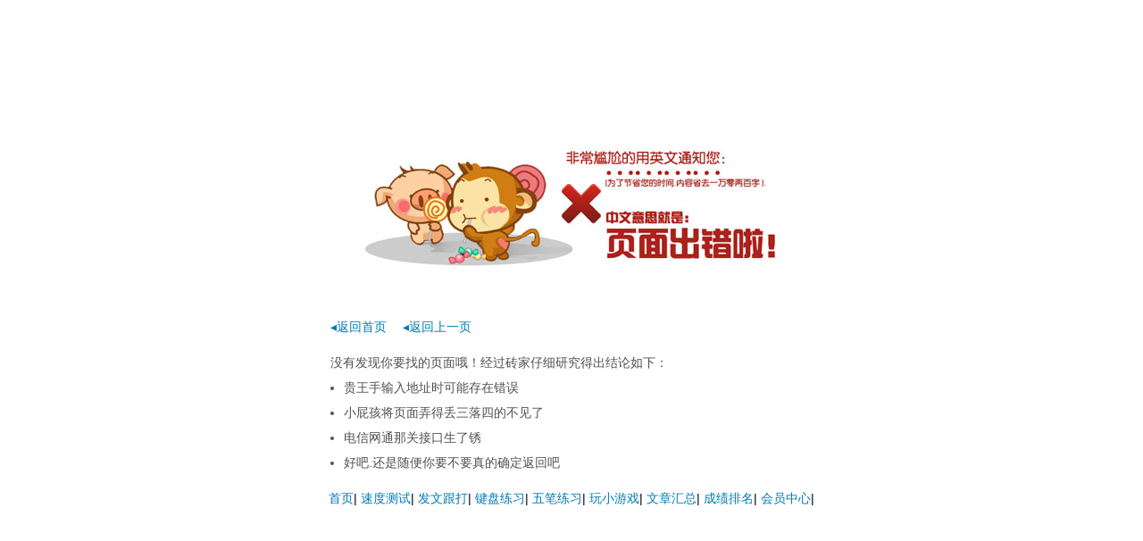

--- FILE ---
content_type: text/html
request_url: https://www.dazima.cn/chaxun/
body_size: 1543
content:
<!DOCTYPE html PUBLIC "-//W3C//DTD XHTML 1.0 Strict//EN" "http://www.w3.org/TR/xhtml1/DTD/xhtml1-strict.dtd">
<html xmlns="http://www.w3.org/1999/xhtml">
<head>
<meta http-equiv="content-type" content="text/html; charset=gbk" />
<title>无法找到该页 - 404错误</title>
<style type="text/css">
body{margin:0;padding:0;font:14px/1.6 Arial,Sans-serif;}
a:link,a:visited{color:#007ab7;text-decoration:none;}
h1{
	position:relative;
	z-index:2;
	width:540px;
	height:0;
	margin:110px auto 15px;
	padding:230px 0 0;
	overflow:hidden;
	xxxxborder:1px solid;
	background-image: url(https://www.dazima.cn/404/image/Main.jpg);
	background-repeat: no-repeat;
}
h2{
	position:absolute;
	top:55px;
	left:233px;
	margin:0;
	font-size:0;
	text-indent:-999px;
	-moz-user-select:none;
	-webkit-user-select:none;
	user-select:none;
	cursor:default;
	width: 404px;
	height: 90px;
}
h2 em{display:block;font:italic bold 200px/120px "Times New Roman",Times,Serif;text-indent:0;letter-spacing:-5px;color:rgba(216,226,244,0.3);}
.link a{margin-right:1em;}
.link,.texts{width:540px;margin:0 auto 15px;color:#505050;}
.texts{line-height:2;}
.texts dd{margin:0;padding:0 0 0 15px;}
.texts ul{margin:0;padding:0;}

.STYLE1 {
	font-family: Arial, Helvetica, sans-serif;
	font-size: 65px;
}
</style>
<!--[if lte IE 8]>
<style type="text/css">
h2 em{color:#e4ebf8;}
</style>
<![endif]-->
</head>
<body>
    <h1></h1>
    <p class="link">
        <a href="/">&#9666;返回首页</a>
        <a href="javascript:history.go(-1);">&#9666;返回上一页</a>
    </p>
    <dl class="texts">
        <dt>没有发现你要找的页面哦！经过砖家仔细研究得出结论如下：</dt>
<dd>
            <ul>
                <li>贵王手输入地址时可能存在错误</li>
                <li>小屁孩将页面弄得丢三落四的不见了</li>
                <li>电信网通那关接口生了锈</li>
                <li>好吧.还是随便你要不要真的确定返回吧</li>
            </ul>
        </dd>
    </dl>

    </span></span></span></p>
       <p align="center">
                 <a href="https://www.dazima.cn/index.html" target="_blank">首页</a>|
		 <a href="https://www.dazima.cn/dazi.html" target="_blank">速度测试</a>|
		 <a href="https://www.dazima.cn/gd.php" target="_blank">发文跟打</a>|
		 <a href="https://www.dazima.cn/jplx" target="_blank">键盘练习</a>|
		 <a href="https://www.dazima.cn/wubidazi" target="_blank">五笔练习</a>|
		 <a href="https://www.dazima.cn/flash" target="_blank">玩小游戏</a>|
		 <a href="https://www.dazima.cn/content.php" target="_blank">文章汇总</a>|
		 <a href="https://www.dazima.cn/chengji.php" target="_blank">成绩排名</a>|
		 <a href="https://www.dazima.cn/usercenter.php" target="_blank">会员中心</a>|

   </p>



<script>
var _hmt = _hmt || [];
(function() {
  var hm = document.createElement("script");
  hm.src = "https://hm.baidu.com/hm.js?95fe1b3dcf4a228d592520e55c091f27";
  var s = document.getElementsByTagName("script")[0]; 
  s.parentNode.insertBefore(hm, s);
})();
</script>
</body>
</html>
